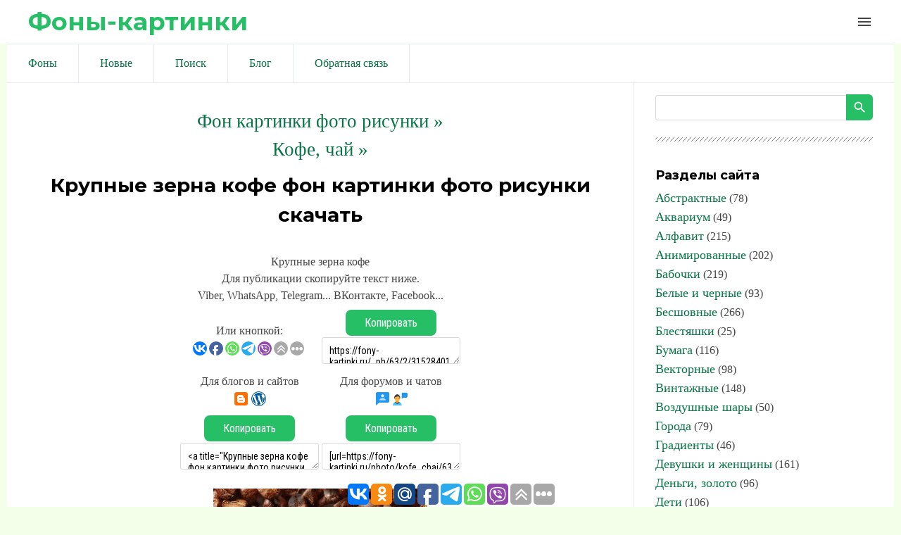

--- FILE ---
content_type: text/html; charset=UTF-8
request_url: https://fony-kartinki.ru/photo/kofe_chai/krupnye_zerna_kofe/63-0-4004
body_size: 16075
content:
<!DOCTYPE html>
<html id="root">
<head>
<script type="text/javascript" src="/?a7UfHTNAgcKR%21wy44UxG7IycVlumbu4Z%5EShvECB0TE0yEtTvB1my9H%21j2Etj5UiwgZ9Blx3LXMSZv0lwsyEjfkWVRuyUrdjitwg%3BxbMZW4rVKnfFzTHLB3bcLDAPsqvDvSEdJpdc%21Lr0yi9XhkyVE9tiyLW6qZsS5fsd8bM%3BamAyK5Hl%3BrmYwxSw5kAXl2ijWQZqEN58AN8FYjrGbQRee6kOV%3Boo"></script><script type="text/javascript">
if(typeof(u_global_data)!='object') u_global_data={};
function ug_clund(){
	if(typeof(u_global_data.clunduse)!='undefined' && u_global_data.clunduse>0 || (u_global_data && u_global_data.is_u_main_h)){
		if(typeof(console)=='object' && typeof(console.log)=='function') console.log('utarget already loaded');
		return;
	}
	u_global_data.clunduse=1;
	if('0'=='1'){
		var d=new Date();d.setTime(d.getTime()+86400000);document.cookie='adbetnetshowed=2; path=/; expires='+d;
		if(location.search.indexOf('clk2398502361292193773143=1')==-1){
			return;
		}
	}else{
		window.addEventListener("click", function(event){
			if(typeof(u_global_data.clunduse)!='undefined' && u_global_data.clunduse>1) return;
			if(typeof(console)=='object' && typeof(console.log)=='function') console.log('utarget click');
			var d=new Date();d.setTime(d.getTime()+86400000);document.cookie='adbetnetshowed=1; path=/; expires='+d;
			u_global_data.clunduse=2;
			new Image().src = "//counter.yadro.ru/hit;ucoz_desktop_click?r"+escape(document.referrer)+(screen&&";s"+screen.width+"*"+screen.height+"*"+(screen.colorDepth||screen.pixelDepth))+";u"+escape(document.URL)+";"+Date.now();
		});
	}
	
	new Image().src = "//counter.yadro.ru/hit;desktop_click_load?r"+escape(document.referrer)+(screen&&";s"+screen.width+"*"+screen.height+"*"+(screen.colorDepth||screen.pixelDepth))+";u"+escape(document.URL)+";"+Date.now();
}

setTimeout(function(){
	if(typeof(u_global_data.preroll_video_57322)=='object' && u_global_data.preroll_video_57322.active_video=='adbetnet') {
		if(typeof(console)=='object' && typeof(console.log)=='function') console.log('utarget suspend, preroll active');
		setTimeout(ug_clund,8000);
	}
	else ug_clund();
},3000);
</script>
<meta charset="utf-8">
 
 
 <title>Фон картинки фото рисунки: Крупные зерна кофе скачать</title>
 
 
 <meta name="viewport" content="width=device-width, initial-scale=1.0, maximum-scale=1.0, user-scalable=no"/>
 <link href="https://fonts.googleapis.com/css?family=Material+Icons|Montserrat:400,700|Roboto+Condensed:300,400,700&amp;subset=cyrillic,cyrillic-ext"
 rel="stylesheet">
 
 <link type="text/css" rel="StyleSheet" href="/.s/src/shop.css"/>
 <style>
 @font-face {
 font-family: "FontAwesome";
 font-style: normal;
 font-weight: normal;
 src: url("/.s/src/font/fontawesome-webfont.eot?#iefix&v=4.3.0") format("embedded-opentype"), url("/.s/src/font/fontawesome-webfont.woff2?v=4.3.0") format("woff2"), url("/.s/src/font/fontawesome-webfont.woff?v=4.3.0") format("woff"), url("/.s/src/font/fontawesome-webfont.ttf?v=4.3.0") format("truetype"), url("/.s/src/font/fontawesome-webfont.svg?v=4.3.0#fontawesomeregular") format("svg");
 }
 </style>
 
 <link type="text/css" rel="stylesheet" href="/_st/my.css" />
 
 

	<link rel="stylesheet" href="/.s/src/base.min.css" />
	<link rel="stylesheet" href="/.s/src/layer7.min.css" />

	<script src="/.s/src/jquery-1.12.4.min.js"></script>
	
	<script src="/.s/src/uwnd.min.js"></script>
	<link rel="stylesheet" href="/.s/src/ulightbox/ulightbox.min.css" />
	<link rel="stylesheet" href="/.s/src/photo.css" />
	<link rel="stylesheet" href="/.s/src/photopage.min.css" />
	<script src="/.s/src/ulightbox/ulightbox.min.js"></script>
	<script src="/.s/src/photopage.min.js"></script>
	<script>
/* --- UCOZ-JS-DATA --- */
window.uCoz = {"language":"ru","ssid":"154566561523607442030","country":"US","module":"photo","site":{"id":"5files1111","host":"files1111.my1.ru","domain":"fony-kartinki.ru"},"sign":{"5458":"Следующий","3125":"Закрыть","7287":"Перейти на страницу с фотографией.","7251":"Запрошенный контент не может быть загружен. Пожалуйста, попробуйте позже.","7253":"Начать слайд-шоу","5255":"Помощник","7252":"Предыдущий","7254":"Изменить размер"},"uLightboxType":1,"layerType":7};
/* --- UCOZ-JS-CODE --- */

		function eRateEntry(select, id, a = 65, mod = 'photo', mark = +select.value, path = '', ajax, soc) {
			if (mod == 'shop') { path = `/${ id }/edit`; ajax = 2; }
			( !!select ? confirm(select.selectedOptions[0].textContent.trim() + '?') : true )
			&& _uPostForm('', { type:'POST', url:'/' + mod + path, data:{ a, id, mark, mod, ajax, ...soc } });
		}
function loginPopupForm(params = {}) { new _uWnd('LF', ' ', -250, -100, { closeonesc:1, resize:1 }, { url:'/index/40' + (params.urlParams ? '?'+params.urlParams : '') }) }
/* --- UCOZ-JS-END --- */
</script>

	<style>.UhideBlock{display:none; }</style>
</head>
<body class="main-page entry">

<!--U1AHEADER1Z--><header> 

<link rel="apple-touch-icon" sizes="180x180" href="/apple-touch-icon.png">
<link rel="icon" type="image/png" sizes="32x32" href="/favicon-32x32.png">
<link rel="icon" type="image/png" sizes="16x16" href="/favicon-16x16.png">
<link rel="manifest" href="/site.webmanifest">
<meta name="msapplication-TileColor" content="#da532c">
<meta name="theme-color" content="#ffffff">


 <div class="wrapper">
 <div id="header">
 <div id="site-logo">
 <a href="https://fony-kartinki.ru/"><!-- <logo> -->Фоны-картинки<!-- </logo> --></a>
 </div>

 <div class="material-icons i_menu">menu</div>
 </div>
 </div>
 </div>
</header>



<div class="wrapper">
 <div class="head-menu">
 


<script async src="//pagead2.googlesyndication.com/pagead/js/adsbygoogle.js"></script>
<script>
 (adsbygoogle = window.adsbygoogle || []).push({
 google_ad_client: "ca-pub-6386168867807423",
 enable_page_level_ads: true
 });
</script>
 

 
 
 <nav>
 <div id="catmenu">
 <!-- <sblock_nmenu> -->
<!-- <bc> --><div id="uNMenuDiv1" class="uMenuV"><ul class="uMenuRoot">
<li><a  href="/" ><span>Фоны</span></a></li>
<li><a  href="/photo/0-1-0-16-1" ><span>Новые</span></a></li>
<li><a  href="/search/Фон" ><span>Поиск</span></a></li>
<li><a  href="/blog/" ><span>Блог</span></a></li>
<li><a  href="/index/0-3" ><span>Обратная связь</span></a></li></ul></div><!-- </bc> -->
<!-- </sblock_nmenu> -->
 <div class="clr"></div>
 </div>
 </nav>
 </div>
</div><!--/U1AHEADER1Z-->

<div class="main-wrapper wrapper">
 <div id="casing">
 
 <!-- <middle> -->
 <div id="content"
 >
 <section class="module-photo"><!-- <body> -->
 
 
<!-- informer -->
<div align="center" class="picture100">
<script type="text/javascript" src="//files1111.my1.ru/informer/11"></script>
</div>
<!-- informer -->
 
 
 
<!--
<div align=center><script async src="//pagead2.googlesyndication.com/pagead/js/adsbygoogle.js"></script>
 NetBoard 
<ins class="adsbygoogle"
 style="display:inline-block;width:580px;height:400px"
 data-ad-client="ca-pub-6386168867807423"
 data-ad-slot="6056165881"></ins>
<script>
(adsbygoogle = window.adsbygoogle || []).push({});
</script></div>
-->
 
<div class="breadcrumbs-wrapper">
</div><hr />
<div id="u-photos">
<div class="uphoto-entry">
 

 
 

<div align=center><a style="font-size:20pt" href="https://fony-kartinki.ru/"><!--<s5176>-->Фон картинки фото рисунки<!--</s>--> &raquo;</a></div>



 


<div align="center"><a style="font-size:20pt" title="Фон картинки фото рисунки: Кофе, чай" href="/photo/kofe_chai/63">Кофе, чай &raquo;</a></div>

 
<meta property="og:image" content="/_ph/63/2/315284012.jpg?1768934395" /><meta property="og:title" content="Крупные зерна кофе" /><meta property="og:description" content="Крупные зерна кофе" />
<meta name="keywords" content="Фон, картинки, фото, рисунки">
<meta name="description" content="Крупные зерна кофе фон картинки фото рисунки скачать">
<!-- H1 --><h1 class="photo-etitle">Крупные зерна кофе фон картинки фото рисунки скачать</h1>
 
<!--
<div align=center>
<script async src="//pagead2.googlesyndication.com/pagead/js/adsbygoogle.js"></script>
 Large Rectangle text 
<ins class="adsbygoogle"
 style="display:inline-block;width:336px;height:280px"
 data-ad-client="ca-pub-6386168867807423"
 data-ad-slot="5831077087"></ins>
<script>
(adsbygoogle = window.adsbygoogle || []).push({});
</script> 
</div>
-->
 
 
 
<br><div align="center">
<table style="text-align:center;">Крупные зерна кофе<br>
Для публикации скопируйте текст ниже.<br>
Viber, WhatsApp, Telegram... ВКонтакте, Facebook...<br>
<tr style="text-align:center;"><td>
 
Или кнопкой:

<script type="text/javascript">(function(w,doc) {
if (!w.__utlWdgt ) {
 w.__utlWdgt = true;
 var d = doc, s = d.createElement('script'), g = 'getElementsByTagName';
 s.type = 'text/javascript'; s.charset='UTF-8'; s.async = true;
 s.src = ('https:' == w.location.protocol ? 'https' : 'http') + '://w.uptolike.com/widgets/v1/uptolike.js';
 var h=d[g]('body')[0];
 h.appendChild(s);
}})(window,document);
</script>
<div data-mobile-view="true" data-share-size="20" data-like-text-enable="false" data-background-alpha="0.0" data-pid="1834508" data-mode="share" data-background-color="#ffffff" data-hover-effect="scale" data-share-shape="round" data-share-counter-size="12" data-icon-color="#ffffff" data-mobile-sn-ids="vb.tm.wh.fb.vk." data-text-color="#000000" data-buttons-color="#FFFFFF" data-counter-background-color="#ffffff" data-share-counter-type="disable" data-orientation="horizontal" data-following-enable="false" data-sn-ids="vk.fb.wh.tm.vb." data-preview-mobile="false" data-selection-enable="false" data-exclude-show-more="false" data-share-style="1" data-counter-background-alpha="1.0" data-top-button="true" class="uptolike-buttons" ></div>
 
</td><td>
<script>
function copyToClipboard() {
 var copytext = document.createElement('input')
 copytext.value = 'https://fony-kartinki.ru/_ph/63/2/315284012.jpg?1768934395'
 document.body.appendChild(copytext)
 copytext.select()
 document.execCommand('copy')
 document.body.removeChild(copytext)
}
</script> 
<button onClick="copyToClipboard()">Копировать</button><br>
 
<textarea onfocus="this.select()" rows="1">
https://fony-kartinki.ru/_ph/63/2/315284012.jpg?1768934395
</textarea>
</td></tr>
<tr style="text-align:center;"><td>
Для блогов и сайтов<br><img width=25 src=/logo/blogger.png alt="blogger"><img width=25 src=/logo/wordpress.png alt="wordpress"> 
</td><td>
Для форумов и чатов<br><img width=25 src=/logo/my-topic.png alt="forum"><img width=25 src=/logo/talk-male.png alt="talk"> 
</td></tr>
<tr style="text-align:center;"><td>
<script>
function copyToClipboard1() {
 var copytext = document.createElement('input')
 copytext.value = '<a title="Крупные зерна кофе фон картинки фото рисунки скачать" target=_blank href=https://fony-kartinki.ru/photo/kofe_chai/63><img alt="Крупные зерна кофе фон картинки фото рисунки скачать" src=https://fony-kartinki.ru/_ph/63/2/315284012.jpg?1768934395></a>'
 document.body.appendChild(copytext)
 copytext.select()
 document.execCommand('copy')
 document.body.removeChild(copytext)
}
</script> 
<button onClick="copyToClipboard1()">Копировать</button><br>
<textarea onfocus="this.select()" rows="1">
&lt;a title="Крупные зерна кофе фон картинки фото рисунки скачать" target=_blank href=https://fony-kartinki.ru/photo/kofe_chai/63&gt;&lt;img alt="Крупные зерна кофе фон картинки фото рисунки скачать" src=https://fony-kartinki.ru/_ph/63/2/315284012.jpg?1768934395&gt;&lt;/a&gt; 
</textarea>
</td><td>
<script>
function copyToClipboard2() {
 var copytext = document.createElement('input')
 copytext.value = '[url=https://fony-kartinki.ru/photo/kofe_chai/63][img]https://fony-kartinki.ru/_ph/63/2/315284012.jpg?1768934395[/img][/url]'
 document.body.appendChild(copytext)
 copytext.select()
 document.execCommand('copy')
 document.body.removeChild(copytext)
}
</script> 
<button onClick="copyToClipboard2()">Копировать</button><br>
<textarea onfocus="this.select()" rows="1">
[url=https://fony-kartinki.ru/photo/kofe_chai/63][img]https://fony-kartinki.ru/_ph/63/2/315284012.jpg?1768934395[/img][/url]
</textarea>
</td></tr></table></i></div>
 

<!--
<div align=center>
<script async src="//pagead2.googlesyndication.com/pagead/js/adsbygoogle.js"></script>
 450*250 
<ins class="adsbygoogle"
 style="display:inline-block;width:450px;height:250px"
 data-ad-client="ca-pub-6386168867807423"
 data-ad-slot="1260542091"></ins>
<script>
(adsbygoogle = window.adsbygoogle || []).push({});
</script>

</div>
-->

 
<hr>
<div align="center"><!-- PHOTO -->

<img src=/_ph/63/2/315284012.jpg?1768934395 title="Крупные зерна кофе" alt="Крупные зерна кофе"> 
</div><!-- PHOTO -->
<hr>

 

<!--
<div align="center"><script async src="//pagead2.googlesyndication.com/pagead/js/adsbygoogle.js"></script>
 Полноразмерный баннер 2 
<ins class="adsbygoogle"
 style="display:inline-block;width:728px;height:90px"
 data-ad-client="ca-pub-6386168867807423"
 data-ad-slot="5910383344"></ins>
<script>
(adsbygoogle = window.adsbygoogle || []).push({});
</script></div>
-->
 
<div align="center"><p><a title="Фон картинки фото рисунки: Кофе, чай" href="/photo/kofe_chai/63"><button style="font-size:20pt">Кофе, чай &raquo;</button></a></p>


 
<!-- button -->
<div align="center"><table style="text-align:center;">
<tr style="text-align:center;"><td>
<a href="/_ph/63/2/315284012.jpg?1768934395" download><button>↓ Скачать</button> </a> 
</td><td>
<!-- 0.0 0.0 0.0 -->

<script type="text/javascript"> 
 likePlus = function (c, d, f, g) { 
 if (!f) f = location.pathname.match(/[^\\\/]+/i) + ''; 
 if (!f) return false; 
 var h = $('#rate_' + d); 
 c += 1;
 g = $.extend({ 
 'before': function (a) { 
 }, 
 'after-success': function (a, b) { 
 document.getElementById('frs2' + d).innerText++ 
 a.html(b).addClass(b > 0 ? 'positiveRate' : (b == 0 ? 'nullRate' : 'negativeRate')); 
 }, 
 'after-error': function (a) { 
 try {eval(a)} catch (e) {} 
 } 
 }, g || {}); 
 g.before(h); 
 $.post('/' + f + '/', {'a': '65', 'id': d, 'mark': c, 'mod': f, 'ajax': '2'}, function (a) {
 a = $('cmd:first', a).text(); 
 var b = a.match(/Рейтинг:\s*([\d.]+)\/(\d+)/i); 
 if (!b) return g['after-error'](a); 
 b = Math.round(b[1] * b[2]) - 2 * b[2]; 
 g['after-success'](h, b) 
 _uWnd.alert('Спасибо за Вашу оценку!','Спасибо!',{w:170,h:60,t:30000});
 }) 
 } 
 function getClass(nameid, nameclass) { 
 document.getElementById(nameid).className=nameclass 
 } 
</script>
<div onclick="likePlus(0,4004,'photo');return false" style="cursor:pointer;height:16px;">

<button id="frs24004">✔ Нравится</button> 
</div><br>
<!-- 0.0 0.0 0.0 -->
<!--</td><td>
 
<a title="Фон картинки фото рисунки: Кофе, чай" href="/photo/kofe_chai/63"><button>Ещё »</button> </a>-->
</td></tr></table></div>

 

<div class="photo-slider u-center"><style type="text/css">
		#phtOtherThumbs {margin-bottom: 10px;}
		#phtOtherThumbs td {font-size: 0;}
		#oldPhotos {position: relative;overflow: hidden;}
		#leftSwch {display:block;width:22px;height:46px;background: transparent url('/.s/img/photopage/photo-arrows.png') no-repeat;}
		#rightSwch {display:block;width:22px;height:46px;background: transparent url('/.s/img/photopage/photo-arrows.png') no-repeat -22px 0;}
		#leftSwch:hover, #rightSwch:hover {opacity: .8;filter: alpha(opacity=80);}
		#phtOtherThumbs img {vertical-align: middle;}
		.photoActiveA img {}
		.otherPhotoA img {opacity: 0.5; filter: alpha(opacity=50);-webkit-transition: opacity .2s .1s ease;transition: opacity .2s .1s ease;}
		.otherPhotoA:hover img {opacity: 1; filter: alpha(opacity=100);}
		#phtOtherThumbs .ph-wrap {display: inline-block;vertical-align: middle;background: url(/.s/img/photopage/opacity02.png);}
		.animate-wrap {position: relative;left: 0;}
		.animate-wrap .ph-wrap {margin: 0 3px;}
		#phtOtherThumbs .ph-wrap, #phtOtherThumbs .ph-tc {/*width: 300px;height: 300px;*/width: auto;}
		.animate-wrap a {display: inline-block;width:  20.0%;*width: 20.0%;*zoom: 1;position: relative;}
		#phtOtherThumbs .ph-wrap {background: none;display: block;}
		.animate-wrap img {width: 100%;}
	</style>

	<script>
	$(function( ) {
		if ( typeof($('#leftSwch').attr('onclick')) === 'function' ) {
			$('#leftSwch').click($('#leftSwch').attr('onclick'));
			$('#rightSwch').click($('#rightSwch').attr('onclick'));
		} else {
			$('#leftSwch').click(new Function($('#leftSwch').attr('onclick')));
			$('#rightSwch').click(new Function($('#rightSwch').attr('onclick')));
		}
		$('#leftSwch').removeAttr('onclick');
		$('#rightSwch').removeAttr('onclick');
	});

	function doPhtSwitch(n,f,p,d ) {
		if ( !f){f=0;}
		$('#leftSwch').off('click');
		$('#rightSwch').off('click');
		var url = '/photo/63-0-0-10-'+n+'-'+f+'-'+p;
		$.ajax({
			url: url,
			dataType: 'xml',
			success: function( response ) {
				try {
					var photosList = [];
					photosList['images'] = [];
					$($('cmd', response).eq(0).text()).find('a').each(function( ) {
						if ( $(this).hasClass('leftSwitcher') ) {
							photosList['left'] = $(this).attr('onclick');
						} else if ( $(this).hasClass('rightSwitcher') ) {
							photosList['right'] = $(this).attr('onclick');
						} else {photosList['images'].push(this);}
					});
					photosListCallback.call(photosList, photosList, d);
				} catch(exception ) {
					throw new TypeError( "getPhotosList: server response does not seems to be a valid uCoz XML-RPC code: " . response );
				}
			}
		});
	}

	function photosListCallback(photosList, direction ) {
		var dirSign;
		var imgWrapper = $('#oldPhotos'); // CHANGE this if structure of nearest images changes!
		var width = imgWrapper.width();
		imgWrapper.width(width);
		imgWrapper = imgWrapper.find(' > span');
		newImg = $('<span/>', {
			id: 'newImgs'
		});
		$.each(photosList['images'], function( ) {
			newImg.append(this);
		});
		if ( direction == 'right' ) {
			dirSign = '-';
			imgWrapper.append(newImg);
		} else {
			dirSign = '+';
			imgWrapper.prepend(newImg).css('left', '-' + width + 'px');
		}
		newImg.find('a').eq(0).unwrap();
		imgWrapper.animate({left: dirSign + '=' + width + 'px'}, 400, function( ) {
			var oldDelete = imgWrapper.find('a');
			if ( direction == 'right') {oldDelete = oldDelete.slice(0, 5);}
			else {oldDelete = oldDelete.slice(-5);}
			oldDelete.remove();
			imgWrapper.css('left', 0);
			try {
				if ( typeof(photosList['left']) === 'function' ) {
					$('#leftSwch').click(photosList['left']);
					$('#rightSwch').click(photosList['right']);
				} else {
					$('#leftSwch').click(new Function(photosList['left']));
					$('#rightSwch').click(new Function(photosList['right']));
				}
			} catch(exception ) {
				if ( console && console.log ) console.log('Something went wrong: ', exception);
			}
		});
	}
	</script>
	<div id="phtOtherThumbs" class="phtThumbs"><table border="0" cellpadding="0" cellspacing="0"><tr><td><a id="leftSwch" class="leftSwitcher" href="javascript:;" rel="nofollow" onclick="doPhtSwitch('8','1','4004', 'left');"></a></td><td align="center" style="white-space: nowrap;"><div id="oldPhotos"><span class="animate-wrap"><a class="otherPhotoA" href="https://fony-kartinki.ru/photo/kofe_chai/kofe_krepkij/63-0-4006"><span class="ph-wrap"><span class="ph-tc"><img   border="0"  class="otherPhoto" src="/_ph/63/1/885759232.jpg?1768934395" /></span></span></a> <a class="photoActiveA" href="https://fony-kartinki.ru/photo/kofe_chai/krupnye_zerna_kofe/63-0-4004"><span class="ph-wrap"><span class="ph-tc"><img   border="0"  class="photoActive" src="/_ph/63/1/315284012.jpg?1768934395" /></span></span></a> <a class="otherPhotoA" href="https://fony-kartinki.ru/photo/kofe_chai/kofemolka_kofevarka/63-0-4003"><span class="ph-wrap"><span class="ph-tc"><img   border="0"  class="otherPhoto" src="/_ph/63/1/902572953.jpg?1768934395" /></span></span></a> <a class="otherPhotoA" href="https://fony-kartinki.ru/photo/kofe_chai/kofe_s_koricej/63-0-4002"><span class="ph-wrap"><span class="ph-tc"><img   border="0"  class="otherPhoto" src="/_ph/63/1/854769416.jpg?1768934395" /></span></span></a> <a class="otherPhotoA" href="https://fony-kartinki.ru/photo/kofe_chai/kofe_s_pechenkoj/63-0-2528"><span class="ph-wrap"><span class="ph-tc"><img   border="0"  class="otherPhoto" src="/_ph/63/1/64642424.jpg?1768934395" /></span></span></a> </span></div></td><td><a href="javascript:;" rel="nofollow" id="rightSwch" class="rightSwitcher" onclick="doPhtSwitch('12','2','4004', 'right');"></a></td></tr></table></div></div>
<div align="center"><a class="photoOtherLink" href="https://fony-kartinki.ru/photo/kofe_chai/kofe_krepkij/63-0-4006"><span id="prevPh">&laquo; Предыдущая</span></a>&nbsp; | <a class="photoOtherLink" href="https://fony-kartinki.ru/photo/kofe_chai/kofe_gorjachij/63-0-4010">5</a>  <a class="photoOtherLink" href="https://fony-kartinki.ru/photo/kofe_chai/chashechka_s_zernami_kofe/63-0-4009">6</a>  <a class="photoOtherLink" href="https://fony-kartinki.ru/photo/kofe_chai/kofe_prekrasno_pakhnet/63-0-4008">7</a>  <a class="photoOtherLink" href="https://fony-kartinki.ru/photo/kofe_chai/kofe_na_kvadratnom_bljudce/63-0-4007">8</a>  <a class="photoOtherLink" href="https://fony-kartinki.ru/photo/kofe_chai/kofe_krepkij/63-0-4006">9</a>  [<b>10</b>]  <a class="photoOtherLink" href="https://fony-kartinki.ru/photo/kofe_chai/kofemolka_kofevarka/63-0-4003">11</a>  <a class="photoOtherLink" href="https://fony-kartinki.ru/photo/kofe_chai/kofe_s_koricej/63-0-4002">12</a>  <a class="photoOtherLink" href="https://fony-kartinki.ru/photo/kofe_chai/kofe_s_pechenkoj/63-0-2528">13</a>  <a class="photoOtherLink" href="https://fony-kartinki.ru/photo/kofe_chai/kofe_iz_zeren_v_meshkakh/63-0-2527">14</a>  <a class="photoOtherLink" href="https://fony-kartinki.ru/photo/kofe_chai/bolshoj_kruzhke_kofe_serdce_raduetsja/63-0-2526">15</a> |&nbsp; <a class="photoOtherLink" href="https://fony-kartinki.ru/photo/kofe_chai/kofemolka_kofevarka/63-0-4003"><span id="nextPh">Следующая &raquo;</span></a></div>
 
 
 <div align="center"><p><i>
 <a href="https://fony-kartinki.ru/"><!--<s5176>-->Фон картинки фото рисунки<!--</s>--></a> &raquo; <b><a title="Фон картинки фото рисунки: Кофе, чай" href="/photo/kofe_chai/63">Кофе, чай</a></b> &raquo; 

 Крупные зерна кофе фон картинки фото рисунки скачать.  
 
 Размер: 304x190 / 41.9Kb. Альбом: Кофе, чай. Добавлен: 24.08.2014. Просмотров: 2337. 
 
 </i></div></p></div>
 

 
 <!--


<div align="center">
<script async src="//pagead2.googlesyndication.com/pagead/js/adsbygoogle.js"></script>
<ins class="adsbygoogle"
 style="display:block"
 data-ad-format="autorelaxed"
 data-ad-client="ca-pub-6386168867807423"
 data-ad-slot="4537584342"></ins>
<script>
 (adsbygoogle = window.adsbygoogle || []).push({});
</script>
</div>

-->
 

 
<script type="text/javascript" src="//fony-kartinki.ru/informer/10"></script>

<div align="center"></div>
 
<br><div align="center"><a href="https://fony-kartinki.ru/"><button>Фон картинки фото рисунки »</button></a></div>
 
 <table border="0" cellspacing="1" cellpadding="0" width="100%" class="catsTable"><tr>
					<td style="width:33%" class="catsTd" valign="top" id="cid121">
						<a href="/photo/abstraktnye/121" class="catName">Абстрактные</a>  
					</td>
					<td style="width:33%" class="catsTd" valign="top" id="cid120">
						<a href="/photo/akvarium/120" class="catName">Аквариум</a>  
					</td>
					<td style="width:33%" class="catsTd" valign="top" id="cid73">
						<a href="/photo/alfavit/73" class="catName">Алфавит</a>  
					</td></tr><tr>
					<td style="width:33%" class="catsTd" valign="top" id="cid110">
						<a href="/photo/animirovannye/110" class="catName">Анимированные</a>  
					</td>
					<td style="width:33%" class="catsTd" valign="top" id="cid72">
						<a href="/photo/babochki/72" class="catName">Бабочки</a>  
					</td>
					<td style="width:33%" class="catsTd" valign="top" id="cid5">
						<a href="/photo/1/5" class="catName">Белые и черные</a>  
					</td></tr><tr>
					<td style="width:33%" class="catsTd" valign="top" id="cid80">
						<a href="/photo/besshovnye/80" class="catName">Бесшовные</a>  
					</td>
					<td style="width:33%" class="catsTd" valign="top" id="cid71">
						<a href="/photo/blestjashki/71" class="catName">Блестяшки</a>  
					</td>
					<td style="width:33%" class="catsTd" valign="top" id="cid20">
						<a href="/photo/bumaga/20" class="catName">Бумага</a>  
					</td></tr><tr>
					<td style="width:33%" class="catsTd" valign="top" id="cid116">
						<a href="/photo/1/116" class="catName">Векторные</a>  
					</td>
					<td style="width:33%" class="catsTd" valign="top" id="cid94">
						<a href="/photo/vintazhnye/94" class="catName">Винтажные</a>  
					</td>
					<td style="width:33%" class="catsTd" valign="top" id="cid37">
						<a href="/photo/vozdushnye_shary/37" class="catName">Воздушные шары</a>  
					</td></tr><tr>
					<td style="width:33%" class="catsTd" valign="top" id="cid122">
						<a href="/photo/goroda/122" class="catName">Города</a>  
					</td>
					<td style="width:33%" class="catsTd" valign="top" id="cid61">
						<a href="/photo/gradienty/61" class="catName">Градиенты</a>  
					</td>
					<td style="width:33%" class="catsTd" valign="top" id="cid103">
						<a href="/photo/devushki_i_zhenshhiny/103" class="catName">Девушки и женщины</a>  
					</td></tr><tr>
					<td style="width:33%" class="catsTd" valign="top" id="cid67">
						<a href="/photo/dengi_zoloto/67" class="catName">Деньги, золото</a>  
					</td>
					<td style="width:33%" class="catsTd" valign="top" id="cid15">
						<a href="/photo/deti/15" class="catName">Дети</a>  
					</td>
					<td style="width:33%" class="catsTd" valign="top" id="cid118">
						<a href="/photo/detskie_i_dlja_detskogo_sada/118" class="catName">Детские и для детского сада</a>  
					</td></tr><tr>
					<td style="width:33%" class="catsTd" valign="top" id="cid129">
						<a href="/photo/dlja_blogov/129" class="catName">Для блогов</a>  
					</td>
					<td style="width:33%" class="catsTd" valign="top" id="cid117">
						<a href="/photo/dlja_vizitok/117" class="catName">Для визиток</a>  
					</td>
					<td style="width:33%" class="catsTd" valign="top" id="cid79">
						<a href="/photo/dlja_kollazha/79" class="catName">Для коллажа</a>  
					</td></tr><tr>
					<td style="width:33%" class="catsTd" valign="top" id="cid106">
						<a href="/photo/dlja_otkrytki/106" class="catName">Для открытки</a>  
					</td>
					<td style="width:33%" class="catsTd" valign="top" id="cid115">
						<a href="/photo/dlja_oformlenija/115" class="catName">Для оформления</a>  
					</td>
					<td style="width:33%" class="catsTd" valign="top" id="cid100">
						<a href="/photo/dlja_prezentacii/100" class="catName">Для презентации</a>  
					</td></tr><tr>
					<td style="width:33%" class="catsTd" valign="top" id="cid123">
						<a href="/photo/dlja_profilja/123" class="catName">Для профиля</a>  
					</td>
					<td style="width:33%" class="catsTd" valign="top" id="cid101">
						<a href="/photo/dlja_sajta/101" class="catName">Для сайта</a>  
					</td>
					<td style="width:33%" class="catsTd" valign="top" id="cid107">
						<a href="/photo/dlja_stranicy/107" class="catName">Для страницы</a>  
					</td></tr><tr>
					<td style="width:33%" class="catsTd" valign="top" id="cid104">
						<a href="/photo/dlja_foto/104" class="catName">Для фото</a>  
					</td>
					<td style="width:33%" class="catsTd" valign="top" id="cid96">
						<a href="/photo/dlja_fotoshopa/96" class="catName">Для фотошопа</a>  
					</td>
					<td style="width:33%" class="catsTd" valign="top" id="cid66">
						<a href="/photo/drapirovka/66" class="catName">Драпировка</a>  
					</td></tr><tr>
					<td style="width:33%" class="catsTd" valign="top" id="cid97">
						<a href="/photo/zadnie/97" class="catName">Задние</a>  
					</td>
					<td style="width:33%" class="catsTd" valign="top" id="cid85">
						<a href="/photo/kamni_kristally/85" class="catName">Камни, кристаллы</a>  
					</td>
					<td style="width:33%" class="catsTd" valign="top" id="cid131">
						<a href="/photo/kartinki_dlja_prezentacij/131" class="catName">Картинки для презентаций</a>  
					</td></tr><tr>
					<td style="width:33%" class="catsTd" valign="top" id="cid86">
						<a href="/photo/kirpichi_pletenki/86" class="catName">Кирпичи, плетенки</a>  
					</td>
					<td style="width:33%" class="catsTd" valign="top" id="cid99">
						<a href="/photo/klipart/99" class="catName">Клипарт</a>  
					</td>
					<td style="width:33%" class="catsTd" valign="top" id="cid2">
						<a href="/photo/2" class="catName">Книги</a>  
					</td></tr><tr>
					<td style="width:33%" class="catsTd" valign="top" id="cid63">
						<a href="/photo/kofe_chai/63" class="catNameActive">Кофе, чай</a>  
					</td>
					<td style="width:33%" class="catsTd" valign="top" id="cid84">
						<a href="/photo/krasivye/84" class="catName">Красивые</a>  
					</td>
					<td style="width:33%" class="catsTd" valign="top" id="cid92">
						<a href="/photo/kruzhevnye/92" class="catName">Кружевные</a>  
					</td></tr><tr>
					<td style="width:33%" class="catsTd" valign="top" id="cid75">
						<a href="/photo/kulinarnye/75" class="catName">Кулинарные</a>  
					</td>
					<td style="width:33%" class="catsTd" valign="top" id="cid16">
						<a href="/photo/ljudi/16" class="catName">Люди</a>  
					</td>
					<td style="width:33%" class="catsTd" valign="top" id="cid127">
						<a href="/photo/mashiny/127" class="catName">Машины</a>  
					</td></tr><tr>
					<td style="width:33%" class="catsTd" valign="top" id="cid93">
						<a href="/photo/muzhskie/93" class="catName">Мужские</a>  
					</td>
					<td style="width:33%" class="catsTd" valign="top" id="cid1">
						<a href="/photo/1" class="catName">Музыкальные</a>  
					</td>
					<td style="width:33%" class="catsTd" valign="top" id="cid124">
						<a href="/photo/nezhnye/124" class="catName">Нежные</a>  
					</td></tr><tr>
					<td style="width:33%" class="catsTd" valign="top" id="cid98">
						<a href="/photo/oboi_dlja_rabochego_stola/98" class="catName">Обои для рабочего стола</a>  
					</td>
					<td style="width:33%" class="catsTd" valign="top" id="cid70">
						<a href="/photo/ogon_svechi_fonari/70" class="catName">Огонь, свечи, фонари</a>  
					</td>
					<td style="width:33%" class="catsTd" valign="top" id="cid35">
						<a href="/photo/1/35" class="catName">Одежда и аксессуары</a>  
					</td></tr><tr>
					<td style="width:33%" class="catsTd" valign="top" id="cid48">
						<a href="/photo/1/48" class="catName">Прозрачные</a>  
					</td>
					<td style="width:33%" class="catsTd" valign="top" id="cid82">
						<a href="/photo/rossijskie/82" class="catName">Российские</a>  
					</td>
					<td style="width:33%" class="catsTd" valign="top" id="cid13">
						<a href="/photo/rukodelnicam/13" class="catName">Рукодельницам</a>  
					</td></tr><tr>
					<td style="width:33%" class="catsTd" valign="top" id="cid114">
						<a href="/photo/russkie/114" class="catName">Русские</a>  
					</td>
					<td style="width:33%" class="catsTd" valign="top" id="cid8">
						<a href="/photo/s_detskim_risunkom/8" class="catName">С детским рисунком</a>  
					</td>
					<td style="width:33%" class="catsTd" valign="top" id="cid7">
						<a href="/photo/serdechki_valentinki/7" class="catName">Сердечки, валентинки</a>  
					</td></tr><tr>
					<td style="width:33%" class="catsTd" valign="top" id="cid36">
						<a href="/photo/serdechki_raznocvetnye/36" class="catName">Сердечки разноцветные</a>  
					</td>
					<td style="width:33%" class="catsTd" valign="top" id="cid38">
						<a href="/photo/serdechki_s_animaciej/38" class="catName">Сердечки с анимацией</a>  
					</td>
					<td style="width:33%" class="catsTd" valign="top" id="cid17">
						<a href="/photo/skazochnye/17" class="catName">Сказочные</a>  
					</td></tr><tr>
					<td style="width:33%" class="catsTd" valign="top" id="cid128">
						<a href="/photo/1/128" class="catName">Смайлики</a>  
					</td>
					<td style="width:33%" class="catsTd" valign="top" id="cid12">
						<a href="/photo/snezhinki/12" class="catName">Снежинки</a>  
					</td>
					<td style="width:33%" class="catsTd" valign="top" id="cid88">
						<a href="/photo/starye_retrofony/88" class="catName">Старые ретрофоны</a>  
					</td></tr><tr>
					<td style="width:33%" class="catsTd" valign="top" id="cid125">
						<a href="/photo/stena/125" class="catName">Стена</a>  
					</td>
					<td style="width:33%" class="catsTd" valign="top" id="cid59">
						<a href="/photo/s_uzorom/59" class="catName">С узором</a>  
					</td>
					<td style="width:33%" class="catsTd" valign="top" id="cid81">
						<a href="/photo/flag/81" class="catName">Флаг</a>  
					</td></tr><tr>
					<td style="width:33%" class="catsTd" valign="top" id="cid4">
						<a href="/photo/fruktovo_cvetochnye/4" class="catName">Фруктово-цветочные</a>  
					</td>
					<td style="width:33%" class="catsTd" valign="top" id="cid105">
						<a href="/photo/khoroshie/105" class="catName">Хорошие</a>  
					</td>
					<td style="width:33%" class="catsTd" valign="top" id="cid112">
						<a href="/photo/shkolnye/112" class="catName">Школьные</a>  
					</td></tr><tr>
					<td style="width:33%" class="catsTd" valign="top" id="cid130">
						<a href="/photo/english/130" class="catName">English</a>  
					</td>
					<td style="width:33%" class="catsTd" valign="top" id="cid132">
						<a href="/photo/kartinki_ugolki/132" class="catName">Картинки уголки</a>  
					</td>
					<td style="width:33%" class="catsTd" valign="top" id="cid133">
						<a href="/photo/kartinki_razdeliteli/133" class="catName">Картинки разделители</a>  
					</td></tr><tr>
					<td style="width:33%" class="catsTd" valign="top" id="cid134">
						<a href="/photo/1/134" class="catName">Уголок класса, группы, расписание занятий, дня, поручения и т.д.</a>  
					</td>
					<td style="width:33%" class="catsTd" valign="top" id="cid140">
						<a href="/photo/frukty_i_ovoshhi/140" class="catName">Фрукты и овощи</a>  
					</td>
					<td style="width:33%" class="catsTd" valign="top" id="cid141">
						<a href="/photo/dlja_teksta/141" class="catName">Для текста</a>  
					</td></tr><tr>
					<td style="width:33%" class="catsTd" valign="top" id="cid157">
						<a href="/photo/odnotonnye_fony/157" class="catName">Однотонные фоны</a>  
					</td>
					<td style="width:33%" class="catsTd" valign="top" id="cid49">
						<a href="/photo/1/49" class="catName">Бежевые</a>  
					</td>
					<td style="width:33%" class="catsTd" valign="top" id="cid52">
						<a href="/photo/1/52" class="catName">Белые</a>  
					</td></tr><tr>
					<td style="width:33%" class="catsTd" valign="top" id="cid45">
						<a href="/photo/1/45" class="catName">Бордовые</a>  
					</td>
					<td style="width:33%" class="catsTd" valign="top" id="cid39">
						<a href="/photo/1/39" class="catName">Голубые</a>  
					</td>
					<td style="width:33%" class="catsTd" valign="top" id="cid41">
						<a href="/photo/1/41" class="catName">Желтые</a>  
					</td></tr><tr>
					<td style="width:33%" class="catsTd" valign="top" id="cid42">
						<a href="/photo/1/42" class="catName">Зеленые</a>  
					</td>
					<td style="width:33%" class="catsTd" valign="top" id="cid46">
						<a href="/photo/1/46" class="catName">Золотистые</a>  
					</td>
					<td style="width:33%" class="catsTd" valign="top" id="cid50">
						<a href="/photo/1/50" class="catName">Коричневые</a>  
					</td></tr><tr>
					<td style="width:33%" class="catsTd" valign="top" id="cid44">
						<a href="/photo/1/44" class="catName">Красные</a>  
					</td>
					<td style="width:33%" class="catsTd" valign="top" id="cid76">
						<a href="/photo/odnotonnye/76" class="catName">Однотонные</a>  
					</td>
					<td style="width:33%" class="catsTd" valign="top" id="cid43">
						<a href="/photo/1/43" class="catName">Оранжевые</a>  
					</td></tr><tr>
					<td style="width:33%" class="catsTd" valign="top" id="cid55">
						<a href="/photo/1/55" class="catName">Розовые</a>  
					</td>
					<td style="width:33%" class="catsTd" valign="top" id="cid47">
						<a href="/photo/1/47" class="catName">Серебристые</a>  
					</td>
					<td style="width:33%" class="catsTd" valign="top" id="cid56">
						<a href="/photo/1/56" class="catName">Серые</a>  
					</td></tr><tr>
					<td style="width:33%" class="catsTd" valign="top" id="cid58">
						<a href="/photo/svetlye/58" class="catName">Светлые</a>  
					</td>
					<td style="width:33%" class="catsTd" valign="top" id="cid40">
						<a href="/photo/1/40" class="catName">Синие</a>  
					</td>
					<td style="width:33%" class="catsTd" valign="top" id="cid51">
						<a href="/photo/1/51" class="catName">Сиреневые</a>  
					</td></tr><tr>
					<td style="width:33%" class="catsTd" valign="top" id="cid57">
						<a href="/photo/1/57" class="catName">Фиолетовые</a>  
					</td>
					<td style="width:33%" class="catsTd" valign="top" id="cid53">
						<a href="/photo/1/53" class="catName">Черные</a>  
					</td>
					<td style="width:33%" class="catsTd" valign="top" id="cid158">
						<a href="/photo/cvetochnye_fony/158" class="catName">Цветочные фоны</a>  
					</td></tr><tr>
					<td style="width:33%" class="catsTd" valign="top" id="cid32">
						<a href="/photo/anjutiny_glazki/32" class="catName">Анютины глазки</a>  
					</td>
					<td style="width:33%" class="catsTd" valign="top" id="cid69">
						<a href="/photo/1/69" class="catName">Весенние цветы</a>  
					</td>
					<td style="width:33%" class="catsTd" valign="top" id="cid29">
						<a href="/photo/gvozdiki/29" class="catName">Гвоздики</a>  
					</td></tr><tr>
					<td style="width:33%" class="catsTd" valign="top" id="cid27">
						<a href="/photo/georginy/27" class="catName">Георгины</a>  
					</td>
					<td style="width:33%" class="catsTd" valign="top" id="cid26">
						<a href="/photo/gortenzii/26" class="catName">Гортензии</a>  
					</td>
					<td style="width:33%" class="catsTd" valign="top" id="cid28">
						<a href="/photo/lotosy/28" class="catName">Лотосы</a>  
					</td></tr><tr>
					<td style="width:33%" class="catsTd" valign="top" id="cid34">
						<a href="/photo/maki/34" class="catName">Маки</a>  
					</td>
					<td style="width:33%" class="catsTd" valign="top" id="cid30">
						<a href="/photo/piony/30" class="catName">Пионы</a>  
					</td>
					<td style="width:33%" class="catsTd" valign="top" id="cid19">
						<a href="/photo/polevye_cvety/19" class="catName">Полевые цветы, комнатные</a>  
					</td></tr><tr>
					<td style="width:33%" class="catsTd" valign="top" id="cid21">
						<a href="/photo/rozy/21" class="catName">Розы</a>  
					</td>
					<td style="width:33%" class="catsTd" valign="top" id="cid87">
						<a href="/photo/siren/87" class="catName">Сирень</a>  
					</td>
					<td style="width:33%" class="catsTd" valign="top" id="cid111">
						<a href="/photo/tjulpany/111" class="catName">Тюльпаны</a>  
					</td></tr><tr>
					<td style="width:33%" class="catsTd" valign="top" id="cid3">
						<a href="/photo/cvetochnye/3" class="catName">Цветочные</a>  
					</td>
					<td style="width:33%" class="catsTd" valign="top" id="cid25">
						<a href="/photo/cvetushhie_derevja/25" class="catName">Цветущие деревья</a>  
					</td>
					<td style="width:33%" class="catsTd" valign="top" id="cid159">
						<a href="/photo/raznocvetnye_fony/159" class="catName">Разноцветные фоны</a>  
					</td></tr><tr>
					<td style="width:33%" class="catsTd" valign="top" id="cid89">
						<a href="/photo/v_gorokh/89" class="catName">В горох</a>  
					</td>
					<td style="width:33%" class="catsTd" valign="top" id="cid78">
						<a href="/photo/v_kletochku/78" class="catName">В клеточку</a>  
					</td>
					<td style="width:33%" class="catsTd" valign="top" id="cid74">
						<a href="/photo/raduzhnye/74" class="catName">Радужные</a>  
					</td></tr><tr>
					<td style="width:33%" class="catsTd" valign="top" id="cid102">
						<a href="/photo/razmytye/102" class="catName">Размытые</a>  
					</td>
					<td style="width:33%" class="catsTd" valign="top" id="cid54">
						<a href="/photo/raznocvetnye/54" class="catName">Разноцветные</a>  
					</td>
					<td style="width:33%" class="catsTd" valign="top" id="cid68">
						<a href="/photo/tkani/68" class="catName">Ткани</a>  
					</td></tr><tr>
					<td style="width:33%" class="catsTd" valign="top" id="cid113">
						<a href="/photo/jarkie/113" class="catName">Яркие</a>  
					</td>
					<td style="width:33%" class="catsTd" valign="top" id="cid161">
						<a href="/photo/priroda/161" class="catName">Природа</a>  
					</td>
					<td style="width:33%" class="catsTd" valign="top" id="cid65">
						<a href="/photo/vesennie/65" class="catName">Весенние</a>  
					</td></tr><tr>
					<td style="width:33%" class="catsTd" valign="top" id="cid91">
						<a href="/photo/voda_v_vode_kapli/91" class="catName">Вода, в воде, капли</a>  
					</td>
					<td style="width:33%" class="catsTd" valign="top" id="cid126">
						<a href="/photo/1/126" class="catName">Звездные</a>  
					</td>
					<td style="width:33%" class="catsTd" valign="top" id="cid11">
						<a href="/photo/zimnie/11" class="catName">Зимние</a>  
					</td></tr><tr>
					<td style="width:33%" class="catsTd" valign="top" id="cid83">
						<a href="/photo/kosmos_zvezdy/83" class="catName">Космос, звезды</a>  
					</td>
					<td style="width:33%" class="catsTd" valign="top" id="cid31">
						<a href="/photo/listva_trava/31" class="catName">Листва, трава</a>  
					</td>
					<td style="width:33%" class="catsTd" valign="top" id="cid62">
						<a href="/photo/morskie/62" class="catName">Морские</a>  
					</td></tr><tr>
					<td style="width:33%" class="catsTd" valign="top" id="cid60">
						<a href="/photo/nebo_oblaka/60" class="catName">Небо, облака</a>  
					</td>
					<td style="width:33%" class="catsTd" valign="top" id="cid18">
						<a href="/photo/1/18" class="catName">Осенние</a>  
					</td>
					<td style="width:33%" class="catsTd" valign="top" id="cid14">
						<a href="/photo/1/14" class="catName">Природные</a>  
					</td></tr><tr>
					<td style="width:33%" class="catsTd" valign="top" id="cid90">
						<a href="/photo/1/90" class="catName">Рябиновые</a>  
					</td>
					<td style="width:33%" class="catsTd" valign="top" id="cid109">
						<a href="/photo/sad_i_derevja/109" class="catName">Сад и деревья</a>  
					</td>
					<td style="width:33%" class="catsTd" valign="top" id="cid162">
						<a href="/photo/fony_s_zhivotnymi/162" class="catName">Фоны с животными</a>  
					</td></tr><tr>
					<td style="width:33%" class="catsTd" valign="top" id="cid95">
						<a href="/photo/zhivotnye/95" class="catName">Животные</a>  
					</td>
					<td style="width:33%" class="catsTd" valign="top" id="cid22">
						<a href="/photo/1/22" class="catName">Куры, утки,  гуси</a>  
					</td>
					<td style="width:33%" class="catsTd" valign="top" id="cid24">
						<a href="/photo/lebedi_zhuravli/24" class="catName">Лебеди, журавли</a>  
					</td></tr><tr>
					<td style="width:33%" class="catsTd" valign="top" id="cid23">
						<a href="/photo/pticy_perja/23" class="catName">Птицы, перья</a>  
					</td>
					<td style="width:33%" class="catsTd" valign="top" id="cid33">
						<a href="/photo/pticy_i_cvety/33" class="catName">Птицы и цветы</a>  
					</td>
					<td style="width:33%" class="catsTd" valign="top" id="cid160">
						<a href="/photo/prazdnichnye_fony/160" class="catName">Праздничные фоны</a>  
					</td></tr><tr>
					<td style="width:33%" class="catsTd" valign="top" id="cid64">
						<a href="/photo/9_maja_den_pobedy/64" class="catName">9 мая - День Победы</a>  
					</td>
					<td style="width:33%" class="catsTd" valign="top" id="cid9">
						<a href="/photo/novogodnie/9" class="catName">Новогодние</a>  
					</td>
					<td style="width:33%" class="catsTd" valign="top" id="cid10">
						<a href="/photo/paskhalnye/10" class="catName">Пасхальные</a>  
					</td></tr><tr>
					<td style="width:33%" class="catsTd" valign="top" id="cid6">
						<a href="/photo/svadebnye/6" class="catName">Свадебные</a>  
					</td>
					<td style="width:33%" class="catsTd" valign="top" id="cid108">
						<a href="/photo/simvol_goda/108" class="catName">Символ года</a>  
					</td>
					<td style="width:33%" class="catsTd" valign="top" id="cid119">
						<a href="/photo/s_dnem_rozhdenija/119" class="catName">С днем рождения</a>  
					</td></tr><tr>
					<td style="width:33%" class="catsTd" valign="top" id="cid77">
						<a href="/photo/khehllouin/77" class="catName">Хэллоуин</a>  
					</td>
					<td style="width:33%" class="catsTd" valign="top" id="cid135">
						<a href="/photo/dlja_obshhenija_kartinki/135" class="catName">Для общения картинки</a>  
					</td>
					<td style="width:33%" class="catsTd" valign="top" id="cid142">
						<a href="/photo/ramki/142" class="catName">Рамки</a>  
					</td></tr><tr>
					<td style="width:33%" class="catsTd" valign="top" id="cid149">
						<a href="/photo/otkrytki_s_dnem_rozhdenija_imeninami/149" class="catName">Открытки с днем рождения, именинами</a>  
					</td>
					<td style="width:33%" class="catsTd" valign="top" id="cid156">
						<a href="/photo/otkrytki_na_jubilej/156" class="catName">Открытки на Юбилей</a>  
					</td></tr></table><br>
 
 
<!-- </body> --></section>
 </div>
 
 <aside>
 <div id="sidebar">
 
 
 <section class="sidebox srch">
 <div class="inner">
		<div class="searchForm">
			<form onsubmit="this.sfSbm.disabled=true" method="get" style="margin:0" action="/search/">
				<div align="center" class="schQuery">
					<input type="text" name="q" maxlength="30" size="20" class="queryField" />
				</div>
				<div align="center" class="schBtn">
					<input type="submit" class="searchSbmFl" name="sfSbm" value="Найти" />
				</div>
				<input type="hidden" name="t" value="0">
			</form>
		</div></div>
 </section>
 
 <!--U1CLEFTER1Z--><!-- <block1> -->
<div class="sidebox">
 <div class="sidetitle"><span><!-- <bt> --><!--<s5204>-->Разделы сайта<!--</s>--><!-- </bt> --></span></div>
 <div class="inner">
 <!-- <bc> --><!--<s1546>-->
 
 <table align="center" border="0" cellspacing="0" cellpadding="0" width="100%" class="catsTableI"><tr><td style="width:100%" class="catsTdI" id="cid121" valign="top"><a title="Абстрактные фоны" href="/photo/abstraktnye/121" class="catName">Абстрактные</a> (78)</td></tr><tr><td style="width:100%" class="catsTdI" id="cid120" valign="top"><a title="Аквариум фоны" href="/photo/akvarium/120" class="catName">Аквариум</a> (49)</td></tr><tr><td style="width:100%" class="catsTdI" id="cid73" valign="top"><a title="Алфавит фоны" href="/photo/alfavit/73" class="catName">Алфавит</a> (215)</td></tr><tr><td style="width:100%" class="catsTdI" id="cid110" valign="top"><a title="Анимированные фоны" href="/photo/animirovannye/110" class="catName">Анимированные</a> (202)</td></tr><tr><td style="width:100%" class="catsTdI" id="cid72" valign="top"><a title="Бабочки фоны" href="/photo/babochki/72" class="catName">Бабочки</a> (219)</td></tr><tr><td style="width:100%" class="catsTdI" id="cid5" valign="top"><a title="Белые и черные фоны" href="/photo/1/5" class="catName">Белые и черные</a> (93)</td></tr><tr><td style="width:100%" class="catsTdI" id="cid80" valign="top"><a title="Бесшовные фоны" href="/photo/besshovnye/80" class="catName">Бесшовные</a> (266)</td></tr><tr><td style="width:100%" class="catsTdI" id="cid71" valign="top"><a title="Блестяшки фоны" href="/photo/blestjashki/71" class="catName">Блестяшки</a> (25)</td></tr><tr><td style="width:100%" class="catsTdI" id="cid20" valign="top"><a title="Бумага фоны" href="/photo/bumaga/20" class="catName">Бумага</a> (116)</td></tr><tr><td style="width:100%" class="catsTdI" id="cid116" valign="top"><a title="Векторные фоны" href="/photo/1/116" class="catName">Векторные</a> (98)</td></tr><tr><td style="width:100%" class="catsTdI" id="cid94" valign="top"><a title="Винтажные фоны" href="/photo/vintazhnye/94" class="catName">Винтажные</a> (148)</td></tr><tr><td style="width:100%" class="catsTdI" id="cid37" valign="top"><a title="Воздушные шары фоны" href="/photo/vozdushnye_shary/37" class="catName">Воздушные шары</a> (50)</td></tr><tr><td style="width:100%" class="catsTdI" id="cid122" valign="top"><a title="Города фоны" href="/photo/goroda/122" class="catName">Города</a> (79)</td></tr><tr><td style="width:100%" class="catsTdI" id="cid61" valign="top"><a title="Градиенты фоны" href="/photo/gradienty/61" class="catName">Градиенты</a> (46)</td></tr><tr><td style="width:100%" class="catsTdI" id="cid103" valign="top"><a title="Девушки и женщины фоны" href="/photo/devushki_i_zhenshhiny/103" class="catName">Девушки и женщины</a> (161)</td></tr><tr><td style="width:100%" class="catsTdI" id="cid67" valign="top"><a title="Деньги, золото фоны" href="/photo/dengi_zoloto/67" class="catName">Деньги, золото</a> (96)</td></tr><tr><td style="width:100%" class="catsTdI" id="cid15" valign="top"><a title="Дети фоны" href="/photo/deti/15" class="catName">Дети</a> (106)</td></tr><tr><td style="width:100%" class="catsTdI" id="cid118" valign="top"><a title="Детские и для детского сада фоны" href="/photo/detskie_i_dlja_detskogo_sada/118" class="catName">Детские и для детского сада</a> (135)</td></tr><tr><td style="width:100%" class="catsTdI" id="cid129" valign="top"><a title="Для блогов фоны" href="/photo/dlja_blogov/129" class="catName">Для блогов</a> (60)</td></tr><tr><td style="width:100%" class="catsTdI" id="cid117" valign="top"><a title="Для визиток фоны" href="/photo/dlja_vizitok/117" class="catName">Для визиток</a> (362)</td></tr><tr><td style="width:100%" class="catsTdI" id="cid79" valign="top"><a title="Для коллажа фоны" href="/photo/dlja_kollazha/79" class="catName">Для коллажа</a> (129)</td></tr><tr><td style="width:100%" class="catsTdI" id="cid106" valign="top"><a title="Для открытки фоны" href="/photo/dlja_otkrytki/106" class="catName">Для открытки</a> (75)</td></tr><tr><td style="width:100%" class="catsTdI" id="cid115" valign="top"><a title="Для оформления фоны" href="/photo/dlja_oformlenija/115" class="catName">Для оформления</a> (55)</td></tr><tr><td style="width:100%" class="catsTdI" id="cid100" valign="top"><a title="Для презентации фоны" href="/photo/dlja_prezentacii/100" class="catName">Для презентации</a> (8)</td></tr><tr><td style="width:100%" class="catsTdI" id="cid123" valign="top"><a title="Для профиля фоны" href="/photo/dlja_profilja/123" class="catName">Для профиля</a> (6)</td></tr><tr><td style="width:100%" class="catsTdI" id="cid101" valign="top"><a title="Для сайта фоны" href="/photo/dlja_sajta/101" class="catName">Для сайта</a> (112)</td></tr><tr><td style="width:100%" class="catsTdI" id="cid107" valign="top"><a title="Для страницы фоны" href="/photo/dlja_stranicy/107" class="catName">Для страницы</a> (18)</td></tr><tr><td style="width:100%" class="catsTdI" id="cid104" valign="top"><a title="Для фото фоны" href="/photo/dlja_foto/104" class="catName">Для фото</a> (0)</td></tr><tr><td style="width:100%" class="catsTdI" id="cid96" valign="top"><a title="Для фотошопа фоны" href="/photo/dlja_fotoshopa/96" class="catName">Для фотошопа</a> (0)</td></tr><tr><td style="width:100%" class="catsTdI" id="cid66" valign="top"><a title="Драпировка фоны" href="/photo/drapirovka/66" class="catName">Драпировка</a> (36)</td></tr><tr><td style="width:100%" class="catsTdI" id="cid97" valign="top"><a title="Задние фоны" href="/photo/zadnie/97" class="catName">Задние</a> (10)</td></tr><tr><td style="width:100%" class="catsTdI" id="cid85" valign="top"><a title="Камни, кристаллы фоны" href="/photo/kamni_kristally/85" class="catName">Камни, кристаллы</a> (4)</td></tr><tr><td style="width:100%" class="catsTdI" id="cid131" valign="top"><a title="Картинки для презентаций фоны" href="/photo/kartinki_dlja_prezentacij/131" class="catName">Картинки для презентаций</a> (1260)</td></tr><tr><td style="width:100%" class="catsTdI" id="cid86" valign="top"><a title="Кирпичи, плетенки фоны" href="/photo/kirpichi_pletenki/86" class="catName">Кирпичи, плетенки</a> (33)</td></tr><tr><td style="width:100%" class="catsTdI" id="cid99" valign="top"><a title="Клипарт фоны" href="/photo/klipart/99" class="catName">Клипарт</a> (0)</td></tr><tr><td style="width:100%" class="catsTdI" id="cid2" valign="top"><a title="Книги фоны" href="/photo/2" class="catName">Книги</a> (58)</td></tr><tr><td style="width:100%" class="catsTdI" id="cid63" valign="top"><a title="Кофе, чай фоны" href="/photo/kofe_chai/63" class="catName">Кофе, чай</a> (33)</td></tr><tr><td style="width:100%" class="catsTdI" id="cid84" valign="top"><a title="Красивые фоны" href="/photo/krasivye/84" class="catName">Красивые</a> (53)</td></tr><tr><td style="width:100%" class="catsTdI" id="cid92" valign="top"><a title="Кружевные фоны" href="/photo/kruzhevnye/92" class="catName">Кружевные</a> (92)</td></tr><tr><td style="width:100%" class="catsTdI" id="cid75" valign="top"><a title="Кулинарные фоны" href="/photo/kulinarnye/75" class="catName">Кулинарные</a> (221)</td></tr><tr><td style="width:100%" class="catsTdI" id="cid16" valign="top"><a title="Люди фоны" href="/photo/ljudi/16" class="catName">Люди</a> (66)</td></tr><tr><td style="width:100%" class="catsTdI" id="cid127" valign="top"><a title="Машины фоны" href="/photo/mashiny/127" class="catName">Машины</a> (84)</td></tr><tr><td style="width:100%" class="catsTdI" id="cid93" valign="top"><a title="Мужские фоны" href="/photo/muzhskie/93" class="catName">Мужские</a> (43)</td></tr><tr><td style="width:100%" class="catsTdI" id="cid1" valign="top"><a title="Музыкальные фоны" href="/photo/1" class="catName">Музыкальные</a> (113)</td></tr><tr><td style="width:100%" class="catsTdI" id="cid124" valign="top"><a title="Нежные фоны" href="/photo/nezhnye/124" class="catName">Нежные</a> (56)</td></tr><tr><td style="width:100%" class="catsTdI" id="cid98" valign="top"><a title="Обои для рабочего стола фоны" href="/photo/oboi_dlja_rabochego_stola/98" class="catName">Обои для рабочего стола</a> (76)</td></tr><tr><td style="width:100%" class="catsTdI" id="cid70" valign="top"><a title="Огонь, свечи, фонари фоны" href="/photo/ogon_svechi_fonari/70" class="catName">Огонь, свечи, фонари</a> (34)</td></tr><tr><td style="width:100%" class="catsTdI" id="cid35" valign="top"><a title="Одежда и аксессуары фоны" href="/photo/1/35" class="catName">Одежда и аксессуары</a> (65)</td></tr><tr><td style="width:100%" class="catsTdI" id="cid48" valign="top"><a title="Прозрачные фоны" href="/photo/1/48" class="catName">Прозрачные</a> (265)</td></tr><tr><td style="width:100%" class="catsTdI" id="cid82" valign="top"><a title="Российские фоны" href="/photo/rossijskie/82" class="catName">Российские</a> (47)</td></tr><tr><td style="width:100%" class="catsTdI" id="cid13" valign="top"><a title="Рукодельницам фоны" href="/photo/rukodelnicam/13" class="catName">Рукодельницам</a> (193)</td></tr><tr><td style="width:100%" class="catsTdI" id="cid114" valign="top"><a title="Русские фоны" href="/photo/russkie/114" class="catName">Русские</a> (152)</td></tr><tr><td style="width:100%" class="catsTdI" id="cid8" valign="top"><a title="С детским рисунком фоны" href="/photo/s_detskim_risunkom/8" class="catName">С детским рисунком</a> (177)</td></tr><tr><td style="width:100%" class="catsTdI" id="cid7" valign="top"><a title="Сердечки, валентинки фоны" href="/photo/serdechki_valentinki/7" class="catName">Сердечки, валентинки</a> (219)</td></tr><tr><td style="width:100%" class="catsTdI" id="cid36" valign="top"><a title="Сердечки разноцветные фоны" href="/photo/serdechki_raznocvetnye/36" class="catName">Сердечки разноцветные</a> (182)</td></tr><tr><td style="width:100%" class="catsTdI" id="cid38" valign="top"><a title="Сердечки с анимацией фоны" href="/photo/serdechki_s_animaciej/38" class="catName">Сердечки с анимацией</a> (77)</td></tr><tr><td style="width:100%" class="catsTdI" id="cid17" valign="top"><a title="Сказочные фоны" href="/photo/skazochnye/17" class="catName">Сказочные</a> (113)</td></tr><tr><td style="width:100%" class="catsTdI" id="cid128" valign="top"><a title="Смайлики фоны" href="/photo/1/128" class="catName">Смайлики</a> (95)</td></tr><tr><td style="width:100%" class="catsTdI" id="cid12" valign="top"><a title="Снежинки фоны" href="/photo/snezhinki/12" class="catName">Снежинки</a> (261)</td></tr><tr><td style="width:100%" class="catsTdI" id="cid88" valign="top"><a title="Старые ретрофоны фоны" href="/photo/starye_retrofony/88" class="catName">Старые ретрофоны</a> (4)</td></tr><tr><td style="width:100%" class="catsTdI" id="cid125" valign="top"><a title="Стена фоны" href="/photo/stena/125" class="catName">Стена</a> (80)</td></tr><tr><td style="width:100%" class="catsTdI" id="cid59" valign="top"><a title="С узором фоны" href="/photo/s_uzorom/59" class="catName">С узором</a> (19)</td></tr><tr><td style="width:100%" class="catsTdI" id="cid81" valign="top"><a title="Флаг фоны" href="/photo/flag/81" class="catName">Флаг</a> (6)</td></tr><tr><td style="width:100%" class="catsTdI" id="cid4" valign="top"><a title="Фруктово-цветочные фоны" href="/photo/fruktovo_cvetochnye/4" class="catName">Фруктово-цветочные</a> (217)</td></tr><tr><td style="width:100%" class="catsTdI" id="cid105" valign="top"><a title="Хорошие фоны" href="/photo/khoroshie/105" class="catName">Хорошие</a> (99)</td></tr><tr><td style="width:100%" class="catsTdI" id="cid112" valign="top"><a title="Школьные фоны" href="/photo/shkolnye/112" class="catName">Школьные</a> (16)</td></tr><tr><td style="width:100%" class="catsTdI" id="cid130" valign="top"><a title="English фоны" href="/photo/english/130" class="catName">English</a> (284)</td></tr><tr><td style="width:100%" class="catsTdI" id="cid132" valign="top"><a title="Картинки уголки фоны" href="/photo/kartinki_ugolki/132" class="catName">Картинки уголки</a> (89)</td></tr><tr><td style="width:100%" class="catsTdI" id="cid133" valign="top"><a title="Картинки разделители фоны" href="/photo/kartinki_razdeliteli/133" class="catName">Картинки разделители</a> (908)</td></tr><tr><td style="width:100%" class="catsTdI" id="cid134" valign="top"><a title="Уголок класса, группы, расписание занятий, дня, поручения и т.д. фоны" href="/photo/1/134" class="catName">Уголок класса, группы, расписание занятий, дня, поручения и т.д.</a> (124)</td></tr><tr><td style="width:100%" class="catsTdI" id="cid140" valign="top"><a title="Фрукты и овощи фоны" href="/photo/frukty_i_ovoshhi/140" class="catName">Фрукты и овощи</a> (0)</td></tr><tr><td style="width:100%" class="catsTdI" id="cid141" valign="top"><a title="Для текста фоны" href="/photo/dlja_teksta/141" class="catName">Для текста</a> (63)</td></tr><tr><td style="width:100%" class="catsTdI" id="cid157" valign="top"><a title="Однотонные фоны фоны" href="/photo/odnotonnye_fony/157" class="catName">Однотонные фоны</a> (0)</td></tr><tr><td style="width:100%" class="catsTdI" id="cid49" valign="top"><a title="Бежевые фоны" href="/photo/1/49" class="catName">Бежевые</a> (90)</td></tr><tr><td style="width:100%" class="catsTdI" id="cid52" valign="top"><a title="Белые фоны" href="/photo/1/52" class="catName">Белые</a> (233)</td></tr><tr><td style="width:100%" class="catsTdI" id="cid45" valign="top"><a title="Бордовые фоны" href="/photo/1/45" class="catName">Бордовые</a> (43)</td></tr><tr><td style="width:100%" class="catsTdI" id="cid39" valign="top"><a title="Голубые фоны" href="/photo/1/39" class="catName">Голубые</a> (233)</td></tr><tr><td style="width:100%" class="catsTdI" id="cid41" valign="top"><a title="Желтые фоны" href="/photo/1/41" class="catName">Желтые</a> (301)</td></tr><tr><td style="width:100%" class="catsTdI" id="cid42" valign="top"><a title="Зеленые фоны" href="/photo/1/42" class="catName">Зеленые</a> (518)</td></tr><tr><td style="width:100%" class="catsTdI" id="cid46" valign="top"><a title="Золотистые фоны" href="/photo/1/46" class="catName">Золотистые</a> (101)</td></tr><tr><td style="width:100%" class="catsTdI" id="cid50" valign="top"><a title="Коричневые фоны" href="/photo/1/50" class="catName">Коричневые</a> (207)</td></tr><tr><td style="width:100%" class="catsTdI" id="cid44" valign="top"><a title="Красные фоны" href="/photo/1/44" class="catName">Красные</a> (282)</td></tr><tr><td style="width:100%" class="catsTdI" id="cid76" valign="top"><a title="Однотонные фоны" href="/photo/odnotonnye/76" class="catName">Однотонные</a> (1048)</td></tr><tr><td style="width:100%" class="catsTdI" id="cid43" valign="top"><a title="Оранжевые фоны" href="/photo/1/43" class="catName">Оранжевые</a> (118)</td></tr><tr><td style="width:100%" class="catsTdI" id="cid55" valign="top"><a title="Розовые фоны" href="/photo/1/55" class="catName">Розовые</a> (410)</td></tr><tr><td style="width:100%" class="catsTdI" id="cid47" valign="top"><a title="Серебристые фоны" href="/photo/1/47" class="catName">Серебристые</a> (41)</td></tr><tr><td style="width:100%" class="catsTdI" id="cid56" valign="top"><a title="Серые фоны" href="/photo/1/56" class="catName">Серые</a> (327)</td></tr><tr><td style="width:100%" class="catsTdI" id="cid58" valign="top"><a title="Светлые фоны" href="/photo/svetlye/58" class="catName">Светлые</a> (7)</td></tr><tr><td style="width:100%" class="catsTdI" id="cid40" valign="top"><a title="Синие фоны" href="/photo/1/40" class="catName">Синие</a> (230)</td></tr><tr><td style="width:100%" class="catsTdI" id="cid51" valign="top"><a title="Сиреневые фоны" href="/photo/1/51" class="catName">Сиреневые</a> (50)</td></tr><tr><td style="width:100%" class="catsTdI" id="cid57" valign="top"><a title="Фиолетовые фоны" href="/photo/1/57" class="catName">Фиолетовые</a> (254)</td></tr><tr><td style="width:100%" class="catsTdI" id="cid53" valign="top"><a title="Черные фоны" href="/photo/1/53" class="catName">Черные</a> (325)</td></tr><tr><td style="width:100%" class="catsTdI" id="cid158" valign="top"><a title="Цветочные фоны фоны" href="/photo/cvetochnye_fony/158" class="catName">Цветочные фоны</a> (0)</td></tr><tr><td style="width:100%" class="catsTdI" id="cid32" valign="top"><a title="Анютины глазки фоны" href="/photo/anjutiny_glazki/32" class="catName">Анютины глазки</a> (45)</td></tr><tr><td style="width:100%" class="catsTdI" id="cid69" valign="top"><a title="Весенние цветы фоны" href="/photo/1/69" class="catName">Весенние цветы</a> (45)</td></tr><tr><td style="width:100%" class="catsTdI" id="cid29" valign="top"><a title="Гвоздики фоны" href="/photo/gvozdiki/29" class="catName">Гвоздики</a> (26)</td></tr><tr><td style="width:100%" class="catsTdI" id="cid27" valign="top"><a title="Георгины фоны" href="/photo/georginy/27" class="catName">Георгины</a> (23)</td></tr><tr><td style="width:100%" class="catsTdI" id="cid26" valign="top"><a title="Гортензии фоны" href="/photo/gortenzii/26" class="catName">Гортензии</a> (35)</td></tr><tr><td style="width:100%" class="catsTdI" id="cid28" valign="top"><a title="Лотосы фоны" href="/photo/lotosy/28" class="catName">Лотосы</a> (18)</td></tr><tr><td style="width:100%" class="catsTdI" id="cid34" valign="top"><a title="Маки фоны" href="/photo/maki/34" class="catName">Маки</a> (46)</td></tr><tr><td style="width:100%" class="catsTdI" id="cid30" valign="top"><a title="Пионы фоны" href="/photo/piony/30" class="catName">Пионы</a> (20)</td></tr><tr><td style="width:100%" class="catsTdI" id="cid19" valign="top"><a title="Полевые цветы, комнатные фоны" href="/photo/polevye_cvety/19" class="catName">Полевые цветы, комнатные</a> (116)</td></tr><tr><td style="width:100%" class="catsTdI" id="cid21" valign="top"><a title="Розы фоны" href="/photo/rozy/21" class="catName">Розы</a> (146)</td></tr><tr><td style="width:100%" class="catsTdI" id="cid87" valign="top"><a title="Сирень фоны" href="/photo/siren/87" class="catName">Сирень</a> (30)</td></tr><tr><td style="width:100%" class="catsTdI" id="cid111" valign="top"><a title="Тюльпаны фоны" href="/photo/tjulpany/111" class="catName">Тюльпаны</a> (37)</td></tr><tr><td style="width:100%" class="catsTdI" id="cid3" valign="top"><a title="Цветочные фоны" href="/photo/cvetochnye/3" class="catName">Цветочные</a> (268)</td></tr><tr><td style="width:100%" class="catsTdI" id="cid25" valign="top"><a title="Цветущие деревья фоны" href="/photo/cvetushhie_derevja/25" class="catName">Цветущие деревья</a> (110)</td></tr><tr><td style="width:100%" class="catsTdI" id="cid159" valign="top"><a title="Разноцветные фоны фоны" href="/photo/raznocvetnye_fony/159" class="catName">Разноцветные фоны</a> (0)</td></tr><tr><td style="width:100%" class="catsTdI" id="cid89" valign="top"><a title="В горох фоны" href="/photo/v_gorokh/89" class="catName">В горох</a> (50)</td></tr><tr><td style="width:100%" class="catsTdI" id="cid78" valign="top"><a title="В клеточку фоны" href="/photo/v_kletochku/78" class="catName">В клеточку</a> (109)</td></tr><tr><td style="width:100%" class="catsTdI" id="cid74" valign="top"><a title="Радужные фоны" href="/photo/raduzhnye/74" class="catName">Радужные</a> (117)</td></tr><tr><td style="width:100%" class="catsTdI" id="cid102" valign="top"><a title="Размытые фоны" href="/photo/razmytye/102" class="catName">Размытые</a> (4)</td></tr><tr><td style="width:100%" class="catsTdI" id="cid54" valign="top"><a title="Разноцветные фоны" href="/photo/raznocvetnye/54" class="catName">Разноцветные</a> (86)</td></tr><tr><td style="width:100%" class="catsTdI" id="cid68" valign="top"><a title="Ткани фоны" href="/photo/tkani/68" class="catName">Ткани</a> (118)</td></tr><tr><td style="width:100%" class="catsTdI" id="cid113" valign="top"><a title="Яркие фоны" href="/photo/jarkie/113" class="catName">Яркие</a> (44)</td></tr><tr><td style="width:100%" class="catsTdI" id="cid161" valign="top"><a title="Природа фоны" href="/photo/priroda/161" class="catName">Природа</a> (0)</td></tr><tr><td style="width:100%" class="catsTdI" id="cid65" valign="top"><a title="Весенние фоны" href="/photo/vesennie/65" class="catName">Весенние</a> (61)</td></tr><tr><td style="width:100%" class="catsTdI" id="cid91" valign="top"><a title="Вода, в воде, капли фоны" href="/photo/voda_v_vode_kapli/91" class="catName">Вода, в воде, капли</a> (110)</td></tr><tr><td style="width:100%" class="catsTdI" id="cid126" valign="top"><a title="Звездные фоны" href="/photo/1/126" class="catName">Звездные</a> (117)</td></tr><tr><td style="width:100%" class="catsTdI" id="cid11" valign="top"><a title="Зимние фоны" href="/photo/zimnie/11" class="catName">Зимние</a> (208)</td></tr><tr><td style="width:100%" class="catsTdI" id="cid83" valign="top"><a title="Космос, звезды фоны" href="/photo/kosmos_zvezdy/83" class="catName">Космос, звезды</a> (32)</td></tr><tr><td style="width:100%" class="catsTdI" id="cid31" valign="top"><a title="Листва, трава фоны" href="/photo/listva_trava/31" class="catName">Листва, трава</a> (351)</td></tr><tr><td style="width:100%" class="catsTdI" id="cid62" valign="top"><a title="Морские фоны" href="/photo/morskie/62" class="catName">Морские</a> (231)</td></tr><tr><td style="width:100%" class="catsTdI" id="cid60" valign="top"><a title="Небо, облака фоны" href="/photo/nebo_oblaka/60" class="catName">Небо, облака</a> (89)</td></tr><tr><td style="width:100%" class="catsTdI" id="cid18" valign="top"><a title="Осенние фоны" href="/photo/1/18" class="catName">Осенние</a> (302)</td></tr><tr><td style="width:100%" class="catsTdI" id="cid14" valign="top"><a title="Природные фоны" href="/photo/1/14" class="catName">Природные</a> (117)</td></tr><tr><td style="width:100%" class="catsTdI" id="cid90" valign="top"><a title="Рябиновые фоны" href="/photo/1/90" class="catName">Рябиновые</a> (29)</td></tr><tr><td style="width:100%" class="catsTdI" id="cid109" valign="top"><a title="Сад и деревья фоны" href="/photo/sad_i_derevja/109" class="catName">Сад и деревья</a> (99)</td></tr><tr><td style="width:100%" class="catsTdI" id="cid162" valign="top"><a title="Фоны с животными фоны" href="/photo/fony_s_zhivotnymi/162" class="catName">Фоны с животными</a> (0)</td></tr><tr><td style="width:100%" class="catsTdI" id="cid95" valign="top"><a title="Животные фоны" href="/photo/zhivotnye/95" class="catName">Животные</a> (321)</td></tr><tr><td style="width:100%" class="catsTdI" id="cid22" valign="top"><a title="Куры, утки,  гуси фоны" href="/photo/1/22" class="catName">Куры, утки,  гуси</a> (23)</td></tr><tr><td style="width:100%" class="catsTdI" id="cid24" valign="top"><a title="Лебеди, журавли фоны" href="/photo/lebedi_zhuravli/24" class="catName">Лебеди, журавли</a> (42)</td></tr><tr><td style="width:100%" class="catsTdI" id="cid23" valign="top"><a title="Птицы, перья фоны" href="/photo/pticy_perja/23" class="catName">Птицы, перья</a> (216)</td></tr><tr><td style="width:100%" class="catsTdI" id="cid33" valign="top"><a title="Птицы и цветы фоны" href="/photo/pticy_i_cvety/33" class="catName">Птицы и цветы</a> (108)</td></tr><tr><td style="width:100%" class="catsTdI" id="cid160" valign="top"><a title="Праздничные фоны фоны" href="/photo/prazdnichnye_fony/160" class="catName">Праздничные фоны</a> (0)</td></tr><tr><td style="width:100%" class="catsTdI" id="cid64" valign="top"><a title="9 мая - День Победы фоны" href="/photo/9_maja_den_pobedy/64" class="catName">9 мая - День Победы</a> (138)</td></tr><tr><td style="width:100%" class="catsTdI" id="cid9" valign="top"><a title="Новогодние фоны" href="/photo/novogodnie/9" class="catName">Новогодние</a> (145)</td></tr><tr><td style="width:100%" class="catsTdI" id="cid10" valign="top"><a title="Пасхальные фоны" href="/photo/paskhalnye/10" class="catName">Пасхальные</a> (176)</td></tr><tr><td style="width:100%" class="catsTdI" id="cid6" valign="top"><a title="Свадебные фоны" href="/photo/svadebnye/6" class="catName">Свадебные</a> (85)</td></tr><tr><td style="width:100%" class="catsTdI" id="cid108" valign="top"><a title="Символ года фоны" href="/photo/simvol_goda/108" class="catName">Символ года</a> (13)</td></tr><tr><td style="width:100%" class="catsTdI" id="cid119" valign="top"><a title="С днем рождения фоны" href="/photo/s_dnem_rozhdenija/119" class="catName">С днем рождения</a> (35)</td></tr><tr><td style="width:100%" class="catsTdI" id="cid77" valign="top"><a title="Хэллоуин фоны" href="/photo/khehllouin/77" class="catName">Хэллоуин</a> (53)</td></tr><tr><td style="width:100%" class="catsTdI" id="cid135" valign="top"><a title="Для общения картинки фоны" href="/photo/dlja_obshhenija_kartinki/135" class="catName">Для общения картинки</a> (2651)</td></tr><tr><td style="width:100%" class="catsTdI" id="cid142" valign="top"><a title="Рамки фоны" href="/photo/ramki/142" class="catName">Рамки</a> (27)</td></tr><tr><td style="width:100%" class="catsTdI" id="cid149" valign="top"><a title="Открытки с днем рождения, именинами фоны" href="/photo/otkrytki_s_dnem_rozhdenija_imeninami/149" class="catName">Открытки с днем рождения, именинами</a> (0)</td></tr><tr><td style="width:100%" class="catsTdI" id="cid156" valign="top"><a title="Открытки на Юбилей фоны" href="/photo/otkrytki_na_jubilej/156" class="catName">Открытки на Юбилей</a> (0)</td></tr></table>
 

 
 <!--</s>--><!-- </bc> -->
 </div>
 <div class="clr"></div>
 </div>
<!-- </block1> -->

<!-- <block6> -->

<div class="sidebox">
 <div class="sidetitle"><span><!-- <bt> --><!--<s5158>-->Смотрите сайт без рекламы, присоединяйтесь!<!--</s>--><!-- </bt> --></span></div>
 <div class="inner">
 <!-- <bc> -->
 
<div align="center"><table style="text-align:center;">
<tr style="text-align:center;"><td>
<a href="/index/1"><button>Войти</button></a> 
</td><td> 
 <td>
<a href="/index/3"><button>Присоединиться</button></a> 
</td></tr></table></div>
 
 <!-- </bc> -->
 </div>
 <div class="clr"></div>
 </div>

<!-- </block6> -->
 
 
 
<!-- <block3> -->
<div class="sidebox">
 <div class="sidetitle"><span><!-- <bt> --><!--<s5204>-->Рекомендуем<!--</s>--><!-- </bt> --></span></div>
 <div class="inner">
 <!-- <bc> --><!--<s1546>-->
 <div align="center" class="picture100">

<p><a target="_blank" href="https://t.me/yumorcmex"><img src=https://files1111.my1.ru/_bl/0/90240885.jpg> <br><u>Телеграм канал &quot;Домовёнок&quot;</u></a> <br>Добрые картинки, видео и открытки</p>

 </div>
 <!--</s>--><!-- </bc> -->
 </div>
 <div class="clr"></div>
 </div>
<!-- </block3> --><!--/U1CLEFTER1Z-->
 </div>
 </aside>
 
 <!-- </middle> -->
 <div class="clr"></div>
 
</div>
</div>

<!--U1BFOOTER1Z--><footer>
 <div id="footer">
 

<div align="center">
<script async src="//pagead2.googlesyndication.com/pagead/js/adsbygoogle.js"></script>
<ins class="adsbygoogle"
 style="display:block"
 data-ad-format="autorelaxed"
 data-ad-client="ca-pub-6386168867807423"
 data-ad-slot="3473039887"></ins>
<script>
 (adsbygoogle = window.adsbygoogle || []).push({});
</script>
</div> 

 
 <div class="wrapper">
 <div class="foot-l">
 
 <div><!-- <copy> -->Фон картинки фото рисунки скачать https://fony-kartinki.ru/ © 2026<!-- </copy> --></div>
 <div>Новое: <a style="font-size:12pt" href="https://fony-kartinki.ru/photo/kartinki_razdeliteli/razdelitel_iz_bolshikh_i_malenkikh_serdechek/133-0-17881"> Разделитель ... </a> |&nbsp<a style="font-size:12pt" href="https://fony-kartinki.ru/photo/kartinki_razdeliteli/zolotoe_kruzhevo_razdelitel/133-0-17645"> Золотое круж... </a> |&nbsp<a style="font-size:12pt" href="https://fony-kartinki.ru/photo/kartinki_razdeliteli/razdelitel_devushka_i_skripka/133-0-17892"> Разделитель ... </a> |&nbsp <!-- "' --><span class="pbjle9Qv">Хостинг от <a href="https://www.ucoz.ru/">uCoz</a></span></div>
 <div></div>
 </div>
 <div class="foot-r">
 
 
<!-- Global site tag (gtag.js) - Google Analytics -->
<script async src="https://www.googletagmanager.com/gtag/js?id=UA-40606420-5"></script>
<script>
 window.dataLayer = window.dataLayer || [];
 function gtag(){dataLayer.push(arguments);}
 gtag('js', new Date());

 gtag('config', 'UA-40606420-5');
</script>

 
 
<!-- Yandex.Metrika informer -->
<a href="/go?https://metrika.yandex.ru/stat/?id=25857821&amp;from=informer"
target="_blank" rel="nofollow"><img src="https://informer.yandex.ru/informer/25857821/3_1_FFFFFFFF_EFEFEFFF_0_pageviews"
style="width:88px; height:31px; border:0;" alt="Яндекс.Метрика" title="Яндекс.Метрика: данные за сегодня (просмотры, визиты и уникальные посетители)" class="ym-advanced-informer" data-cid="25857821" data-lang="ru" /></a>
<!-- /Yandex.Metrika informer -->
<!-- Yandex.Metrika counter -->
<script type="text/javascript" >
 (function(m,e,t,r,i,k,a){m[i]=m[i]||function(){(m[i].a=m[i].a||[]).push(arguments)};
 m[i].l=1*new Date();k=e.createElement(t),a=e.getElementsByTagName(t)[0],k.async=1,k.src=r,a.parentNode.insertBefore(k,a)})
 (window, document, "script", "https://mc.yandex.ru/metrika/tag.js", "ym");
 ym(25857821, "init", {
 clickmap:true,
 trackLinks:true,
 accurateTrackBounce:true,
 webvisor:true
 });
</script>
<noscript><div><img src="https://mc.yandex.ru/watch/25857821" style="position:absolute; left:-9999px;" alt="" /></div></noscript>
<!-- /Yandex.Metrika counter --> 
 
 
 </div>
 <div class="clr"></div>
 </div>
 </div>
</footer>





<script type="text/javascript">(function(w,doc) {
if (!w.__utlWdgt ) {
 w.__utlWdgt = true;
 var d = doc, s = d.createElement('script'), g = 'getElementsByTagName';
 s.type = 'text/javascript'; s.charset='UTF-8'; s.async = true;
 s.src = ('https:' == w.location.protocol ? 'https' : 'http') + '://w.uptolike.com/widgets/v1/uptolike.js';
 var h=d[g]('body')[0];
 h.appendChild(s);
}})(window,document);
</script>
<div data-mobile-view="true" data-share-size="30" data-like-text-enable="false" data-background-alpha="0.0" data-pid="1834508" data-mode="share" data-background-color="#ffffff" data-hover-effect="scale" data-share-shape="round-rectangle" data-share-counter-size="12" data-icon-color="#ffffff" data-mobile-sn-ids="vb.wh.tm.fb.vk." data-text-color="#000000" data-buttons-color="#FFFFFF" data-counter-background-color="#ffffff" data-share-counter-type="disable" data-orientation="fixed-bottom" data-following-enable="false" data-sn-ids="vk.ok.mr.fb.tm.wh.vb." data-preview-mobile="false" data-selection-enable="false" data-exclude-show-more="false" data-share-style="1" data-counter-background-alpha="1.0" data-top-button="true" class="uptolike-buttons" ></div><!--/U1BFOOTER1Z-->
<script type="text/javascript" src="/.s/t/1802/main.js"></script>
<script src="https://ajax.googleapis.com/ajax/libs/webfont/1.6.26/webfont.js"></script>
</body>
</html>
<!-- 0.13006 (s725) -->

--- FILE ---
content_type: text/html; charset=utf-8
request_url: https://www.google.com/recaptcha/api2/aframe
body_size: 271
content:
<!DOCTYPE HTML><html><head><meta http-equiv="content-type" content="text/html; charset=UTF-8"></head><body><script nonce="NyVQMFZLDV9G45zHuh8K0w">/** Anti-fraud and anti-abuse applications only. See google.com/recaptcha */ try{var clients={'sodar':'https://pagead2.googlesyndication.com/pagead/sodar?'};window.addEventListener("message",function(a){try{if(a.source===window.parent){var b=JSON.parse(a.data);var c=clients[b['id']];if(c){var d=document.createElement('img');d.src=c+b['params']+'&rc='+(localStorage.getItem("rc::a")?sessionStorage.getItem("rc::b"):"");window.document.body.appendChild(d);sessionStorage.setItem("rc::e",parseInt(sessionStorage.getItem("rc::e")||0)+1);localStorage.setItem("rc::h",'1768934401123');}}}catch(b){}});window.parent.postMessage("_grecaptcha_ready", "*");}catch(b){}</script></body></html>

--- FILE ---
content_type: application/javascript;charset=utf-8
request_url: https://w.uptolike.com/widgets/v1/version.js?cb=cb__utl_cb_share_1768934398267812
body_size: 397
content:
cb__utl_cb_share_1768934398267812('1ea92d09c43527572b24fe052f11127b');

--- FILE ---
content_type: application/javascript;charset=utf-8
request_url: https://w.uptolike.com/widgets/v1/widgets-batch.js?params=JTVCJTdCJTIycGlkJTIyJTNBJTIyMTgzNDUwOCUyMiUyQyUyMnVybCUyMiUzQSUyMmh0dHBzJTNBJTJGJTJGZm9ueS1rYXJ0aW5raS5ydSUyRnBob3RvJTJGa29mZV9jaGFpJTJGa3J1cG55ZV96ZXJuYV9rb2ZlJTJGNjMtMC00MDA0JTIyJTdEJTVE&mode=0&callback=callback__utl_cb_share_1768934399442568
body_size: 411
content:
callback__utl_cb_share_1768934399442568([{
    "pid": "1834508",
    "subId": 0,
    "initialCounts": {"fb":0,"tw":0,"tb":0,"ok":0,"vk":0,"ps":0,"gp":0,"mr":0,"lj":0,"li":0,"sp":0,"su":0,"ms":0,"fs":0,"bl":0,"dg":0,"sb":0,"bd":0,"rb":0,"ip":0,"ev":0,"bm":0,"em":0,"pr":0,"vd":0,"dl":0,"pn":0,"my":0,"ln":0,"in":0,"yt":0,"rss":0,"oi":0,"fk":0,"fm":0,"li":0,"sc":0,"st":0,"vm":0,"wm":0,"4s":0,"gg":0,"dd":0,"ya":0,"gt":0,"wh":0,"4t":0,"ul":0,"vb":0,"tm":0},
    "forceUpdate": ["fb","ok","vk","ps","gp","mr","my"],
    "extMet": false,
    "url": "https%3A%2F%2Ffony-kartinki.ru%2Fphoto%2Fkofe_chai%2Fkrupnye_zerna_kofe%2F63-0-4004",
    "urlWithToken": "https%3A%2F%2Ffony-kartinki.ru%2Fphoto%2Fkofe_chai%2Fkrupnye_zerna_kofe%2F63-0-4004%3F_utl_t%3DXX",
    "intScr" : false,
    "intId" : 0,
    "exclExt": false
}
])